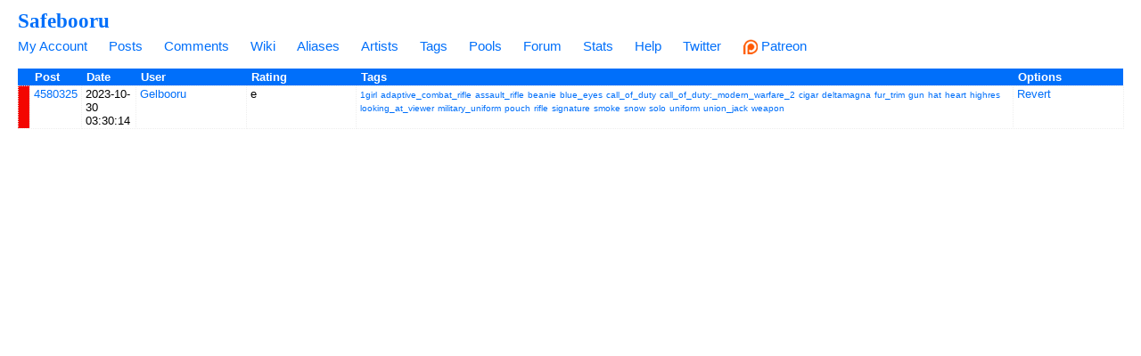

--- FILE ---
content_type: text/html; charset=UTF-8
request_url: https://safebooru.org/index.php?page=history&type=tag_history&id=4580325
body_size: 2458
content:
<!DOCTYPE html>
<html xmlns="//www.w3.org/1999/xhtml" xml:lang="en" lang="en">
	<head>
		
		<meta http-equiv="X-UA-Compatible" content="IE=edge" />
		<meta http-equiv="content-type" content="text/html; charset=utf-8" />
		<meta charset="utf-8" />
		
    
                    <link rel="stylesheet" type="text/css" media="screen" href="https://safebooru.org/css/desktop.css?11" title="default" />
            		<script nomodule src="/script/core-js.js" type="3e7d51ba89556c5cb1f7816b-text/javascript"></script>
<script src="https://safebooru.org/script/application.js?2" type="3e7d51ba89556c5cb1f7816b-text/javascript"></script>
<script src="/script/awesomplete.min.js?v2" type="3e7d51ba89556c5cb1f7816b-text/javascript"></script>


<script type="3e7d51ba89556c5cb1f7816b-text/javascript">
				window.captchaSiteKey = "0x4AAAAAAAiCWNfyi_ucjsab";
                window.captchaCSSClass = "cf-turnstile";
                window.captchaProvider = "turnstile";
				window.captchaInstance = "tst1";
				window.captchaInstanceFormKey = "captchaKey";
				window.captchaResponseFormKey = "cf-turnstile-response";
				window.captchaRenderIdFn = (id) => '#' + id;
				window.getCaptcha = function() {
					if (window["turnstile"]) {
						return turnstile; 
					} else {
						return undefined;
					}
                }

				window.captchaScriptLoaded = false;
				window.loadCaptchaScript = function() {
					if (window.captchaScriptLoaded) return; 
					window.captchaScriptLoaded = true;
					const script = document.createElement('script');
					script.src = "https://challenges.cloudflare.com/turnstile/v0/api.js?onload=loadedCaptchaScript";
					document.body.appendChild(script);
					
					return new Promise((res, rej) => {
						window.loadedCaptchaScript = () => {
							console.log("loaded");
							res();
						}
						script.onerror = function () {
							rej();
						}
					});
				}
</script>

		<link rel="shortcut icon" href="favicon.ico" />
		<meta name="theme-color" content="#ffffff">
		<title>Safebooru </title>
		
		
		<meta name="keywords" content="Safebooru, imageboard, anime, search engine, anime search engine, anime imageboard" />
		<meta name="description" content="Safebooru is a anime and manga picture search engine, images are being updated hourly.">
 
			<meta name="rating" content="general" /> 
		
		<link rel="search" type="application/opensearchdescription+xml" title="safebooru: Coded by Geltas" href="openSearchDesc.xml" />

		

		
</head>
<body id="body">
	<script type="3e7d51ba89556c5cb1f7816b-text/javascript">if(typeof testvar !=='undefined') fetch ("/?page=notify1&a=0"); </script>
<script src="/script/fluidplayer/fluidplayer.min.js?2" type="3e7d51ba89556c5cb1f7816b-text/javascript"></script>

        <div id="header">

			<input type="radio" class="tradio" id="rmainmenu" name="navtrigs" />
			<input type="radio" class="tradio" id="rnomenu1" name="navtrigs" checked />
			<input type="radio" class="tradio" id="rsubmenu" name="navtrigs" /> 
			<input type="radio" class="tradio" id="rnomenu2" name="navtrigs" />
			<label for="rmainmenu" class="tlabel tfirst" id="rlmainmenu"></label>
			<label for="rnomenu1" class="tlabel tnomenu tfirst" id="rlnomenu1"></label>
			<label for="rsubmenu" class="tlabel tsecond" id="rlsubmenu"></label>
			<label for="rnomenu2" class="tlabel tnomenu tsecond" id="rlnomenu2"></label>

			<h2 id="site-title">
									<a href="https://safebooru.org/">Safebooru</a>
				
							</h2>
			<ul class="flat-list" id="navbar">
			<li><a href="https://safebooru.org/index.php?page=account&s=home">My Account</a></li>
			<li><a href="https://safebooru.org/index.php?page=post&s=list&tags=all">Posts</a></li>
			<li><a href="https://safebooru.org/index.php?page=comment&s=list">Comments</a></li>
			<li><a href="https://safebooru.org/index.php?page=wiki&s=list">Wiki</a></li>
			<li><a href="https://safebooru.org/index.php?page=alias&s=list">Aliases</a></li>
			<li><a href="https://safebooru.org/index.php?page=artist&s=list">Artists</a></li>
			<li><a href="https://safebooru.org/index.php?page=tags&s=list">Tags</a></li>
			<li><a href="https://safebooru.org/index.php?page=pool&s=list">Pools</a></li>
			<li><a href="https://safebooru.org/index.php?page=forum&s=list">Forum</a></li>
			<li><a href="https://safebooru.org/index.php?page=stats">Stats</a></li>
												<li><a href="https://safebooru.org/index.php?page=help">Help</a></li>
			<li><a href="https://twitter.com/safebooru/"> Twitter</a></li>
			<li><a href="https://patreon.com/booru" target="_blank"><img src="//safebooru.org/images/p.png">&nbsp;Patreon</a></li>

			<script type="3e7d51ba89556c5cb1f7816b-text/javascript">
				function desktop_layout() {
					document.cookie = "experiment-mobile-layout=false; expires=Fri, 31 Dec 9999 23:59:59 GMT";
					location.reload();
				}

				function mobile_layout() {
					document.cookie = "experiment-mobile-layout=; expires=Thu, 01 Jan 1970 00:00:00 GMT";
					location.reload();
				}
			</script>

												</ul>
</div><div id="long-notice"></div><div id="notice" class="notice" style="display: none;"></div><div class="has-mail" id="has-mail-notice"  style="display: none;"><a href="https://safebooru.org/index.php?page=gmail">You have mail</a></div><div id="content"><table width="100%" class="highlightable" id="history">
			<tr style="background: #006ffa;"><th width="1%"></th><th width="4%">Post</th><th width="5%">Date</th><th width="10%">User</th>
			<th width="10%">Rating</th><th width="60%">Tags</th><th width="10%">Options</th></tr><tr id="r2"><td style="background: rgb(243, 6, 1);"></td><td><a href="index.php?page=post&amp;s=view&amp;id=4580325">4580325</a></td><td>2023-10-30 03:30:14</td><td><a href="index.php?page=account&amp;s=profile&amp;id=79">Gelbooru</a></td><td>e</td><td><span class="unchanged-tags"><span class="tag-type-general"><a href="index.php?page=post&amp;s=list&amp;tags=1girl">1girl</a></span></span>
				</a></span></span><span class="unchanged-tags"><span class="tag-type-general"><a href="index.php?page=post&amp;s=list&amp;tags=adaptive_combat_rifle">adaptive_combat_rifle</a></span></span>
				</a></span></span><span class="unchanged-tags"><span class="tag-type-general"><a href="index.php?page=post&amp;s=list&amp;tags=assault_rifle">assault_rifle</a></span></span>
				</a></span></span><span class="unchanged-tags"><span class="tag-type-general"><a href="index.php?page=post&amp;s=list&amp;tags=beanie">beanie</a></span></span>
				</a></span></span><span class="unchanged-tags"><span class="tag-type-general"><a href="index.php?page=post&amp;s=list&amp;tags=blue_eyes">blue_eyes</a></span></span>
				</a></span></span><span class="unchanged-tags"><span class="tag-type-copyright"><a href="index.php?page=post&amp;s=list&amp;tags=call_of_duty">call_of_duty</a></span></span>
				</a></span></span><span class="unchanged-tags"><span class="tag-type-copyright"><a href="index.php?page=post&amp;s=list&amp;tags=call_of_duty:_modern_warfare_2">call_of_duty:_modern_warfare_2</a></span></span>
				</a></span></span><span class="unchanged-tags"><span class="tag-type-general"><a href="index.php?page=post&amp;s=list&amp;tags=cigar">cigar</a></span></span>
				</a></span></span><span class="unchanged-tags"><span class="tag-type-general"><a href="index.php?page=post&amp;s=list&amp;tags=deltamagna">deltamagna</a></span></span>
				</a></span></span><span class="unchanged-tags"><span class="tag-type-general"><a href="index.php?page=post&amp;s=list&amp;tags=fur_trim">fur_trim</a></span></span>
				</a></span></span><span class="unchanged-tags"><span class="tag-type-general"><a href="index.php?page=post&amp;s=list&amp;tags=gun">gun</a></span></span>
				</a></span></span><span class="unchanged-tags"><span class="tag-type-general"><a href="index.php?page=post&amp;s=list&amp;tags=hat">hat</a></span></span>
				</a></span></span><span class="unchanged-tags"><span class="tag-type-general"><a href="index.php?page=post&amp;s=list&amp;tags=heart">heart</a></span></span>
				</a></span></span><span class="unchanged-tags"><span class="tag-type-general"><a href="index.php?page=post&amp;s=list&amp;tags=highres">highres</a></span></span>
				</a></span></span><span class="unchanged-tags"><span class="tag-type-general"><a href="index.php?page=post&amp;s=list&amp;tags=looking_at_viewer">looking_at_viewer</a></span></span>
				</a></span></span><span class="unchanged-tags"><span class="tag-type-general"><a href="index.php?page=post&amp;s=list&amp;tags=military_uniform">military_uniform</a></span></span>
				</a></span></span><span class="unchanged-tags"><span class="tag-type-general"><a href="index.php?page=post&amp;s=list&amp;tags=pouch">pouch</a></span></span>
				</a></span></span><span class="unchanged-tags"><span class="tag-type-general"><a href="index.php?page=post&amp;s=list&amp;tags=rifle">rifle</a></span></span>
				</a></span></span><span class="unchanged-tags"><span class="tag-type-general"><a href="index.php?page=post&amp;s=list&amp;tags=signature">signature</a></span></span>
				</a></span></span><span class="unchanged-tags"><span class="tag-type-general"><a href="index.php?page=post&amp;s=list&amp;tags=smoke">smoke</a></span></span>
				</a></span></span><span class="unchanged-tags"><span class="tag-type-general"><a href="index.php?page=post&amp;s=list&amp;tags=snow">snow</a></span></span>
				</a></span></span><span class="unchanged-tags"><span class="tag-type-general"><a href="index.php?page=post&amp;s=list&amp;tags=solo">solo</a></span></span>
				</a></span></span><span class="unchanged-tags"><span class="tag-type-general"><a href="index.php?page=post&amp;s=list&amp;tags=uniform">uniform</a></span></span>
				</a></span></span><span class="unchanged-tags"><span class="tag-type-general"><a href="index.php?page=post&amp;s=list&amp;tags=union_jack">union_jack</a></span></span>
				</a></span></span><span class="unchanged-tags"><span class="tag-type-general"><a href="index.php?page=post&amp;s=list&amp;tags=weapon">weapon</a></span></span>
				</a></span></span></td><td><a href="#" onclick="if (!window.__cfRLUnblockHandlers) return false; if(confirm('Do you really want to revert to this point?')){document.location='index.php?page=history&amp;type=revert_tags&amp;id=4580325&amp;version=2'; return false;}" data-cf-modified-3e7d51ba89556c5cb1f7816b-="">Revert</a></td></tr></table></div>
<script src="/cdn-cgi/scripts/7d0fa10a/cloudflare-static/rocket-loader.min.js" data-cf-settings="3e7d51ba89556c5cb1f7816b-|49" defer></script><script defer src="https://static.cloudflareinsights.com/beacon.min.js/vcd15cbe7772f49c399c6a5babf22c1241717689176015" integrity="sha512-ZpsOmlRQV6y907TI0dKBHq9Md29nnaEIPlkf84rnaERnq6zvWvPUqr2ft8M1aS28oN72PdrCzSjY4U6VaAw1EQ==" data-cf-beacon='{"version":"2024.11.0","token":"01a98c58a9ce4d9fae4839d09a335401","r":1,"server_timing":{"name":{"cfCacheStatus":true,"cfEdge":true,"cfExtPri":true,"cfL4":true,"cfOrigin":true,"cfSpeedBrain":true},"location_startswith":null}}' crossorigin="anonymous"></script>
</body></html>